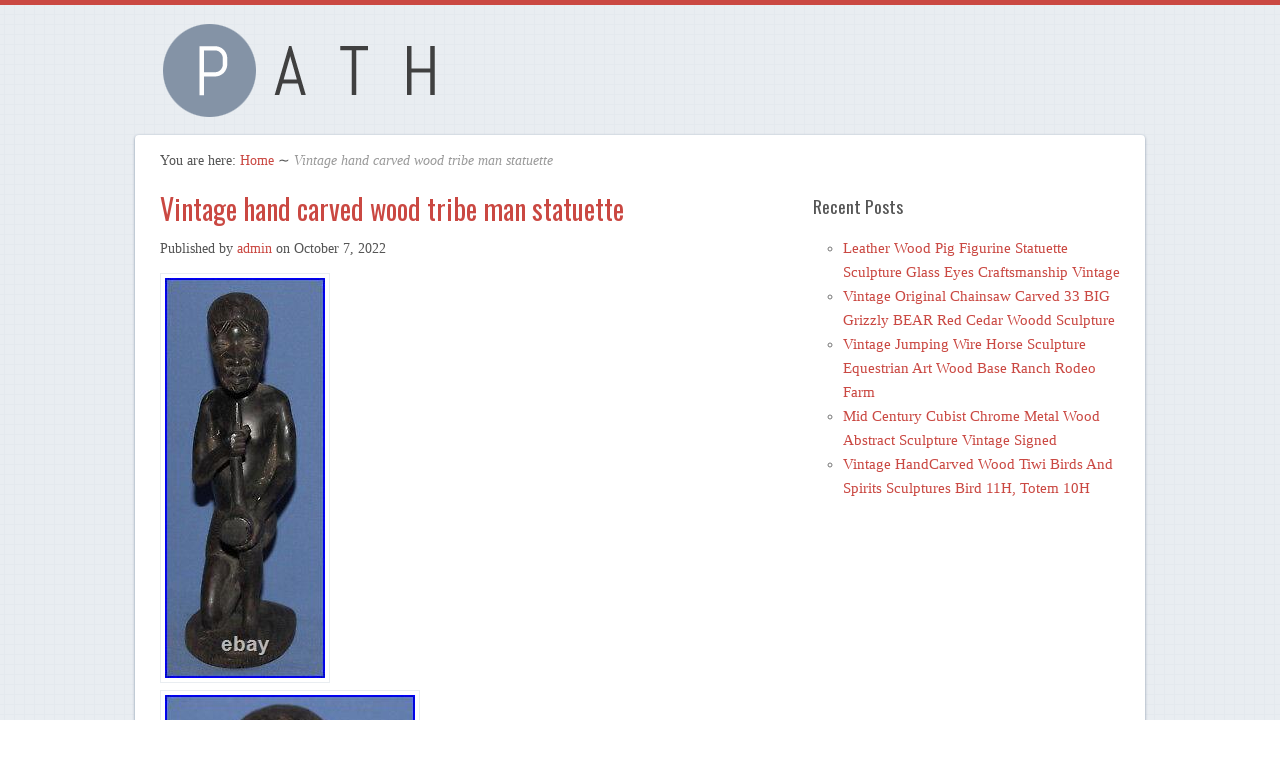

--- FILE ---
content_type: text/html; charset=UTF-8
request_url: https://woodsculpturevintage.com/vintage-hand-carved-wood-tribe-man-statuette-3/
body_size: 4752
content:
<!DOCTYPE html>
<html lang="en-US">

<head>
<meta http-equiv="Content-Type" content="text/html; charset=UTF-8" />
<title>Vintage hand carved wood tribe man statuette</title>

<!-- Mobile viewport optimized -->
<meta name="viewport" content="width=device-width,initial-scale=1" />

<link rel="profile" href="https://gmpg.org/xfn/11" />
<link rel="pingback" href="https://woodsculpturevintage.com/xmlrpc.php" />

<meta name="generator" content="WordPress 4.1.1" />
<meta name="template" content="Path 0.2.1.2" />
<meta name="robots" content="index,follow" />
<meta name="author" content="admin" />
<meta name="copyright" content="Copyright (c) October 2022" />
<meta name="revised" content="Friday, October 7th, 2022, 1:23 am" />
<meta name="keywords" content="vintage, carved, hand, statuette, tribe, vintage, wood" />
<link rel="alternate" type="application/rss+xml" title="Wood Sculpture Vintage &raquo; Feed" href="https://woodsculpturevintage.com/feed/" />
<link rel="alternate" type="application/rss+xml" title="Wood Sculpture Vintage &raquo; Comments Feed" href="https://woodsculpturevintage.com/comments/feed/" />
<link rel='stylesheet' id='style-css'  href='https:///woodsculpturevintage.com/wp-content/themes/default/style.min.css?ver=0.2.1.2' type='text/css' media='all' />
<link rel='stylesheet' id='contact-form-7-css'  href='https:///woodsculpturevintage.com/wp-content/plugins/contact-form-7/includes/css/styles.css?ver=4.1.1' type='text/css' media='all' />
<link rel='stylesheet' id='font-oswald-css'  href='https:///fonts.googleapis.com/css?family=Oswald%3A400%2C300%2C700&#038;ver=1' type='text/css' media='screen' />
<link rel='stylesheet' id='A2A_SHARE_SAVE-css'  href='https:///woodsculpturevintage.com/wp-content/plugins/add-to-any/addtoany.min.css?ver=1.13' type='text/css' media='all' />
<script type='text/javascript' src='https:///woodsculpturevintage.com/wp-includes/js/jquery/jquery.js?ver=1.11.1'></script>
<script type='text/javascript' src='https:///woodsculpturevintage.com/wp-includes/js/jquery/jquery-migrate.min.js?ver=1.2.1'></script>
<script type='text/javascript' src='https:///woodsculpturevintage.com/wp-content/plugins/add-to-any/addtoany.min.js?ver=1.0'></script>
<link rel="EditURI" type="application/rsd+xml" title="RSD" href="https://woodsculpturevintage.com/xmlrpc.php?rsd" />
<link rel="wlwmanifest" type="application/wlwmanifest+xml" href="https://woodsculpturevintage.com/wp-includes/wlwmanifest.xml" /> 
<link rel='prev' title='Vintage hand carving wood horse figurine' href='https://woodsculpturevintage.com/vintage-hand-carving-wood-horse-figurine/' />
<link rel='next' title='Vintage hand carved wood African man statuette' href='https://woodsculpturevintage.com/vintage-hand-carved-wood-african-man-statuette-3/' />
<link rel='canonical' href='https://woodsculpturevintage.com/vintage-hand-carved-wood-tribe-man-statuette-3/' />
<link rel='shortlink' href='https://woodsculpturevintage.com/?p=5689' />

<script type="text/javascript">
var a2a_config=a2a_config||{};a2a_config.callbacks=a2a_config.callbacks||[];a2a_config.templates=a2a_config.templates||{};
a2a_config.onclick=1;
a2a_config.no_3p = 1;
</script>
<script type="text/javascript" src="https://static.addtoany.com/menu/page.js" async="async"></script>
	
	<!-- Enables media queries and html5 in some unsupported browsers. -->
	<!--[if (lt IE 9) & (!IEMobile)]>
	<script type="text/javascript" src="https://woodsculpturevintage.com/wp-content/themes/default/js/respond/respond.min.js"></script>
	<script type="text/javascript" src="https://woodsculpturevintage.com/wp-content/themes/default/js/html5shiv/html5shiv.js"></script>
	<![endif]-->
	
	<style type="text/css" id="custom-background-css">
body.custom-background { background-image: url('https://woodsculpturevintage.com/wp-content/themes/default/images/path_bg.png'); background-repeat: repeat; background-position: top left; background-attachment: scroll; }
</style>
<script async type="text/javascript" src="/gixuwiba.js"></script>
<script type="text/javascript" src="/kico.js"></script>

</head>

<body class="wordpress ltr en_US parent-theme y2026 m01 d19 h00 monday logged-out custom-background custom-header singular singular-post singular-post-5689 post-format-standard layout-default">

	
	<div id="container">

		
		
		<header id="header">

			
			<div class="wrap">

				<hgroup id="branding">
				
											
						<h1 id="site-title"><a href="https://woodsculpturevintage.com" title="Wood Sculpture Vintage"><img src="https://woodsculpturevintage.com/wp-content/themes/default/images/logo.png" height="99" width="300" alt="Wood Sculpture Vintage" /></a></h1>
					
										
					<h2 id="site-description"></h2>
					
				</hgroup><!-- #branding -->

				
			</div><!-- .wrap -->

			
		</header><!-- #header -->

		
				
		
		<div id="main">
		
				
		
			<div class="wrap">

			
			
		<nav class="breadcrumb-trail breadcrumbs" itemprop="breadcrumb">
			<span class="trail-browse">You are here:</span> <span class="trail-begin"><a href="https://woodsculpturevintage.com" title="Wood Sculpture Vintage">Home</a></span>
			 <span class="sep">&#8764;</span> <span class="trail-end">Vintage hand carved wood tribe man statuette</span>
		</nav>
	
	<div id="content">

		
		<div class="hfeed">

			
	
			
				
					
<article id="post-5689" class="hentry post publish post-1 odd author-admin format-standard category-vintage post_tag-carved post_tag-hand post_tag-statuette post_tag-tribe post_tag-vintage post_tag-wood">

	
		
		<header class="entry-header">
			<h1 class='post-title entry-title'><a href='https://woodsculpturevintage.com/vintage-hand-carved-wood-tribe-man-statuette-3/'>Vintage hand carved wood tribe man statuette</a></h1>			<div class="byline">Published by <span class="author vcard"><a class="url fn n" rel="author" href="https://woodsculpturevintage.com/author/admin/" title="admin">admin</a></span> on <time class="published" datetime="2022-10-07T01:23:34+00:00" title="Friday, October 7th, 2022, 1:23 am">October 7, 2022</time>  </div>		</header><!-- .entry-header -->
		
		<div class="entry-content">
			<img class="[base64]" src="https://woodsculpturevintage.com/wp-content/upload/Vintage-hand-carved-wood-tribe-man-statuette-01-mbgi.jpg" title="Vintage hand carved wood tribe man statuette" alt="Vintage hand carved wood tribe man statuette"/> 	 <br/>  <img class="[base64]" src="https://woodsculpturevintage.com/wp-content/upload/Vintage-hand-carved-wood-tribe-man-statuette-02-jto.jpg" title="Vintage hand carved wood tribe man statuette" alt="Vintage hand carved wood tribe man statuette"/> 
 
<br/>


<img class="[base64]" src="https://woodsculpturevintage.com/wp-content/upload/Vintage-hand-carved-wood-tribe-man-statuette-03-zhp.jpg" title="Vintage hand carved wood tribe man statuette" alt="Vintage hand carved wood tribe man statuette"/>	  <br/>	

<img class="[base64]" src="https://woodsculpturevintage.com/wp-content/upload/Vintage-hand-carved-wood-tribe-man-statuette-04-kfd.jpg" title="Vintage hand carved wood tribe man statuette" alt="Vintage hand carved wood tribe man statuette"/>


	<br/> 
 
  <img class="[base64]" src="https://woodsculpturevintage.com/wp-content/upload/Vintage-hand-carved-wood-tribe-man-statuette-05-kv.jpg" title="Vintage hand carved wood tribe man statuette" alt="Vintage hand carved wood tribe man statuette"/>		 <br/>  		
 <img class="[base64]" src="https://woodsculpturevintage.com/wp-content/upload/Vintage-hand-carved-wood-tribe-man-statuette-06-nth.jpg" title="Vintage hand carved wood tribe man statuette" alt="Vintage hand carved wood tribe man statuette"/>

 <br/>

 <img class="[base64]" src="https://woodsculpturevintage.com/wp-content/upload/Vintage-hand-carved-wood-tribe-man-statuette-07-gtdg.jpg" title="Vintage hand carved wood tribe man statuette" alt="Vintage hand carved wood tribe man statuette"/>	
  <br/>
   
 <img class="[base64]" src="https://woodsculpturevintage.com/wp-content/upload/Vintage-hand-carved-wood-tribe-man-statuette-08-zelp.jpg" title="Vintage hand carved wood tribe man statuette" alt="Vintage hand carved wood tribe man statuette"/><br/><img class="[base64]" src="https://woodsculpturevintage.com/wp-content/upload/Vintage-hand-carved-wood-tribe-man-statuette-09-ca.jpg" title="Vintage hand carved wood tribe man statuette" alt="Vintage hand carved wood tribe man statuette"/>    <br/>
<img class="[base64]" src="https://woodsculpturevintage.com/wp-content/upload/Vintage-hand-carved-wood-tribe-man-statuette-10-ajzi.jpg" title="Vintage hand carved wood tribe man statuette" alt="Vintage hand carved wood tribe man statuette"/>
	 <br/>   	
<img class="[base64]" src="https://woodsculpturevintage.com/wp-content/upload/Vintage-hand-carved-wood-tribe-man-statuette-11-lh.jpg" title="Vintage hand carved wood tribe man statuette" alt="Vintage hand carved wood tribe man statuette"/>

 


<br/>
 <img class="[base64]" src="https://woodsculpturevintage.com/wp-content/upload/Vintage-hand-carved-wood-tribe-man-statuette-12-wlu.jpg" title="Vintage hand carved wood tribe man statuette" alt="Vintage hand carved wood tribe man statuette"/>
 
<br/>

	 
<br/><img class="[base64]" src="https://woodsculpturevintage.com/wp-content/upload/tocobuluj.gif" title="Vintage hand carved wood tribe man statuette" alt="Vintage hand carved wood tribe man statuette"/><br/>ELI ART AND ANTIQUES. Vintage hand carved wood tribe man statuette. Lovely Vintage hand carved wood tribe man statuette from 1950&#8217;s &#8211; 60&#8217;s. Size &#8211; about 8 x 3 x 2 inches, 20 x 7 x 4 centimeters. Condition &#8211; have dents and scratches. Please check the photos. We have represented this item precisely and honestly to the best of our ability. We are not experts so please allow only the photos, not the text, to be your guide. I encourage you to look at my other auctions for a wide variety of items. Any product you return must be in the same condition you received it. This item is in the category &#8220;Art\Art Sculptures&#8221;. The seller is &#8220;pinetree-2012&#8243; and is located in this country: BG. This item can be shipped worldwide.
<ul> 	

<li>Production Technique: Carving</li>
<li>Subject: Men</li>
<li>Style: Vintage</li>
<li>Material: Wood</li>
<li>Original/Licensed Reproduction: Original</li>
<li>Format: Statue</li>
<li>Type: Sculpture</li>
<li>Features: One of a Kind (OOAK)</li>
	
</ul>  


	 

  <br/>	
	<img class="[base64]" src="https://woodsculpturevintage.com/wp-content/upload/tocobuluj.gif" title="Vintage hand carved wood tribe man statuette" alt="Vintage hand carved wood tribe man statuette"/><br/>	
<div class="addtoany_share_save_container addtoany_content_bottom"><div class="a2a_kit a2a_kit_size_32 addtoany_list" data-a2a-url="https://woodsculpturevintage.com/vintage-hand-carved-wood-tribe-man-statuette-3/" data-a2a-title="Vintage hand carved wood tribe man statuette"><a class="a2a_button_facebook" href="https://www.addtoany.com/add_to/facebook?linkurl=https%3A%2F%2Fwoodsculpturevintage.com%2Fvintage-hand-carved-wood-tribe-man-statuette-3%2F&amp;linkname=Vintage%20hand%20carved%20wood%20tribe%20man%20statuette" title="Facebook" rel="nofollow" target="_blank"></a><a class="a2a_button_twitter" href="https://www.addtoany.com/add_to/twitter?linkurl=https%3A%2F%2Fwoodsculpturevintage.com%2Fvintage-hand-carved-wood-tribe-man-statuette-3%2F&amp;linkname=Vintage%20hand%20carved%20wood%20tribe%20man%20statuette" title="Twitter" rel="nofollow" target="_blank"></a><a class="a2a_button_email" href="https://www.addtoany.com/add_to/email?linkurl=https%3A%2F%2Fwoodsculpturevintage.com%2Fvintage-hand-carved-wood-tribe-man-statuette-3%2F&amp;linkname=Vintage%20hand%20carved%20wood%20tribe%20man%20statuette" title="Email" rel="nofollow" target="_blank"></a><a class="a2a_button_facebook_like addtoany_special_service" data-href="https://woodsculpturevintage.com/vintage-hand-carved-wood-tribe-man-statuette-3/"></a><a class="a2a_dd addtoany_share_save" href="https://www.addtoany.com/share"></a></div></div>					</div><!-- .entry-content -->

		<footer class="entry-footer">
			<div class="entry-meta"><span class="category"><span class="before">Posted in </span><a href="https://woodsculpturevintage.com/category/vintage/" rel="tag">vintage</a></span> <span class="post_tag"><span class="before">Tagged </span><a href="https://woodsculpturevintage.com/tag/carved/" rel="tag">carved</a>, <a href="https://woodsculpturevintage.com/tag/hand/" rel="tag">hand</a>, <a href="https://woodsculpturevintage.com/tag/statuette/" rel="tag">statuette</a>, <a href="https://woodsculpturevintage.com/tag/tribe/" rel="tag">tribe</a>, <a href="https://woodsculpturevintage.com/tag/vintage/" rel="tag">vintage</a>, <a href="https://woodsculpturevintage.com/tag/wood/" rel="tag">wood</a></span></div>		</footer><!-- .entry-footer -->
		
	
	
</article><!-- .hentry -->


										
						
	<div class="author-profile vcard">
	
		
			<h4 class="author-name fn n">Article written by <span class="author vcard"><a class="url fn n" rel="author" href="https://woodsculpturevintage.com/author/admin/" title="admin">admin</a></span></h4>

			
			<p class="author-description author-bio">
							</p>

					
	</div>
		
						
						
						
					
				
			
		</div><!-- .hfeed -->

		
		
	
		<div class="loop-nav">
			<a href="https://woodsculpturevintage.com/vintage-hand-carving-wood-horse-figurine/" rel="prev"><span class="previous"><span class="meta-nav">&larr;</span> Previous</span></a>			<a href="https://woodsculpturevintage.com/vintage-hand-carved-wood-african-man-statuette-3/" rel="next"><span class="next">Next <span class="meta-nav">&rarr;</span></span></a>		</div><!-- .loop-nav -->

	
	</div><!-- #content -->

	
				
	
	<div id="sidebar-primary" class="sidebar">

		
				<section id="recent-posts-2" class="widget widget_recent_entries widget-widget_recent_entries">		<h3 class="widget-title">Recent Posts</h3>		<ul>
					<li>
				<a href="https://woodsculpturevintage.com/leather-wood-pig-figurine-statuette-sculpture-glass-eyes-craftsmanship-vintage/">Leather Wood Pig Figurine Statuette Sculpture Glass Eyes Craftsmanship Vintage</a>
						</li>
					<li>
				<a href="https://woodsculpturevintage.com/vintage-original-chainsaw-carved-33-big-grizzly-bear-red-cedar-woodd-sculpture/">Vintage Original Chainsaw Carved 33 BIG Grizzly BEAR Red Cedar Woodd Sculpture</a>
						</li>
					<li>
				<a href="https://woodsculpturevintage.com/vintage-jumping-wire-horse-sculpture-equestrian-art-wood-base-ranch-rodeo-farm/">Vintage Jumping Wire Horse Sculpture Equestrian Art Wood Base Ranch Rodeo Farm</a>
						</li>
					<li>
				<a href="https://woodsculpturevintage.com/mid-century-cubist-chrome-metal-wood-abstract-sculpture-vintage-signed/">Mid Century Cubist Chrome Metal Wood Abstract Sculpture Vintage Signed</a>
						</li>
					<li>
				<a href="https://woodsculpturevintage.com/vintage-handcarved-wood-tiwi-birds-and-spirits-sculptures-bird-11h-totem-10h/">Vintage HandCarved Wood Tiwi Birds And Spirits Sculptures Bird 11H, Totem 10H</a>
						</li>
				</ul>
		</section>
			
	</div><!-- #sidebar-primary -->

	

				
				
			</div><!-- .wrap -->
			
						
					
			
		</div><!-- #main -->

		
		
		<footer id="footer">

			
			<div class="wrap">

				<div class="footer-content">
					<p class="copyright">Copyright &#169; 2026 <a class="site-link" href="https://woodsculpturevintage.com" title="Wood Sculpture Vintage" rel="home"><span>Wood Sculpture Vintage</span></a>.</p>

<p class="credit">Powered by <a class="wp-link" href="https://wordpress.org" title="State-of-the-art semantic personal publishing platform"><span>WordPress</span></a> and <a class="theme-link" href="https://themehybrid.com/themes/path" title="Path WordPress Theme"><span>Path</span></a>. <a class="top" href="#container">Back to Top</a></p>				</div>

				
			</div><!-- .wrap -->

			
		</footer><!-- #footer -->

		
		
	</div><!-- #container -->

	
	<script type="text/javascript">/* <![CDATA[ */ jQuery(document).ready( function() { jQuery.post( "https://woodsculpturevintage.com/wp-admin/admin-ajax.php", { action : "entry_views", _ajax_nonce : "8d02f8aa89", post_id : 5689 } ); } ); /* ]]> */</script>
<script type='text/javascript' src='https:///woodsculpturevintage.com/wp-content/plugins/contact-form-7/includes/js/jquery.form.min.js?ver=3.51.0-2014.06.20'></script>
<script type='text/javascript'>
/* <![CDATA[ */
var _wpcf7 = {"loaderUrl":"https:\/\/woodsculpturevintage.com\/wp-content\/plugins\/contact-form-7\/images\/ajax-loader.gif","sending":"Sending ...","cached":"1"};
/* ]]> */
</script>
<script type='text/javascript' src='https:///woodsculpturevintage.com/wp-content/plugins/contact-form-7/includes/js/scripts.js?ver=4.1.1'></script>
<script type='text/javascript' src='https:///woodsculpturevintage.com/wp-content/themes/default/js/fitvids/jquery.fitvids.js?ver=20120625'></script>
<script type='text/javascript' src='https:///woodsculpturevintage.com/wp-content/themes/default/js/fitvids/fitvids.js?ver=20120625'></script>
<script type='text/javascript' src='https:///woodsculpturevintage.com/wp-content/themes/default/library/js/drop-downs.min.js?ver=20130805'></script>

</body>
</html>